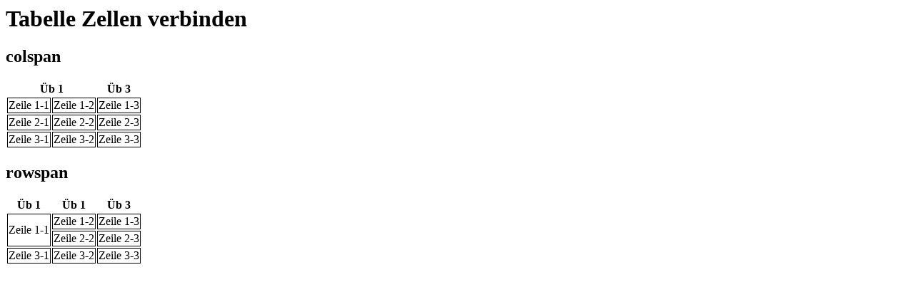

--- FILE ---
content_type: text/html
request_url: http://wk-wkw.de/service/web/table/tab4.htm
body_size: 292
content:
<html>
<head>
<title></title>
<style type="text/css">

td {border-width:1px;
            border-style:solid;}

</style>

</head>
<body>
<h1>Tabelle Zellen verbinden</h1>
<h2>colspan</h2>
<p>
<table>
  <tr>
    <th colspan=2>�b 1</th>
    <th>�b 3</th>
  </tr>
  <tr>
    <td>Zeile 1-1</td>
    <td>Zeile 1-2</td>
    <td>Zeile 1-3</td>
  </tr>
  <tr>
    <td>Zeile 2-1</td>
    <td>Zeile 2-2</td>
    <td>Zeile 2-3</td>
  </tr>
  <tr>
    <td>Zeile 3-1</td>
    <td>Zeile 3-2</td>
    <td>Zeile 3-3</td>
  </tr>
</table>
</p>

<h2>rowspan</h2>
<p>
<table>
  <tr>
    <th>�b 1</th>
    <th>�b 1</th>
    <th>�b 3</th>
  </tr>
  <tr>
    <td rowspan=2>Zeile 1-1</td>
    <td>Zeile 1-2</td>
    <td>Zeile 1-3</td>
  </tr>
  <tr>

    <td>Zeile 2-2</td>
    <td>Zeile 2-3</td>
  </tr>
  <tr>
    <td>Zeile 3-1</td>
    <td>Zeile 3-2</td>
    <td>Zeile 3-3</td>
  </tr>
</table>
</p>


</body>
</html>
